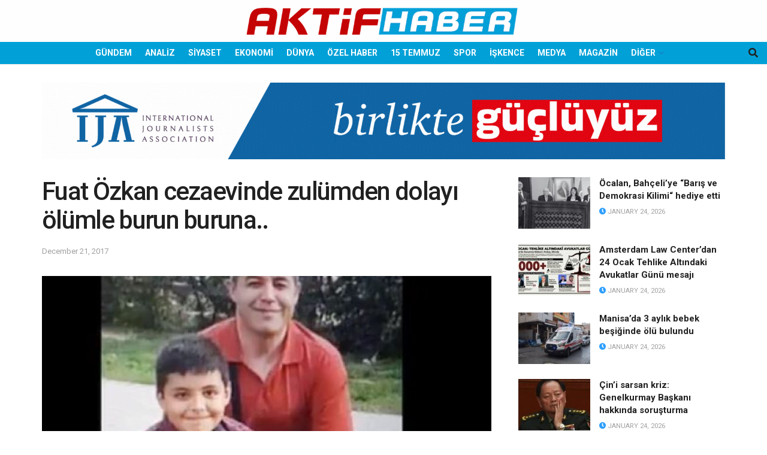

--- FILE ---
content_type: text/html; charset=UTF-8
request_url: https://aktifhaber.com/wp-admin/admin-ajax.php
body_size: 874
content:
		<div class="tek " style="background: url('https://aktifhaber.com/wp-content/uploads/2026/01/snemli-25-1.jpg');">
			<a href="https://aktifhaber.com/dunya/beyaz-sarayin-gronland-paylasimi-alay-konusu-oldu-gronland-antarktikayi-mi-ilhak-etti.html" alt="Beyaz Saray&#8217;ın Grönland paylaşımı alay konusu oldu: Grönland Antarktika’yı mı ilhak etti?" target="_blank" title="Beyaz Saray&#8217;ın Grönland paylaşımı alay konusu oldu: Grönland Antarktika’yı mı ilhak etti?">
				<div class="manset_header">
																			</div>
				<div class="manset_footer">
														</div>
			</a>
		</div>
				<div class="tek ilkdegil" style="background: url('https://aktifhaber.com/wp-content/uploads/2026/01/snemli-22-1.jpg');">
			<a href="https://aktifhaber.com/gundem/devlet-hastanesinde-sahte-doktor-skandali.html" alt="Devlet hastanesinde sahte doktor skandalı" target="_blank" title="Devlet hastanesinde sahte doktor skandalı">
				<div class="manset_header">
																			</div>
				<div class="manset_footer">
														</div>
			</a>
		</div>
				<div class="tek ilkdegil" style="background: url('https://aktifhaber.com/wp-content/uploads/2026/01/snemli-21-1.jpg');">
			<a href="https://aktifhaber.com/gundem/ceylanpinar-devlet-hastanesinde-skandal-akpli-temizlik-personeli-bashekimi-gorevden-aldirdi.html" alt="Ceylanpınar Devlet Hastanesi’nde skandal: AKP’li temizlik personeli başhekimi görevden aldırdı" target="_blank" title="Ceylanpınar Devlet Hastanesi’nde skandal: AKP’li temizlik personeli başhekimi görevden aldırdı">
				<div class="manset_header">
																			</div>
				<div class="manset_footer">
														</div>
			</a>
		</div>
				<div class="tek ilkdegil" style="background: url('https://aktifhaber.com/wp-content/uploads/2026/01/snemli-20-3.jpg');">
			<a href="https://aktifhaber.com/gundem/ahmet-ozerden-hapis-cezasina-tepki-taziye-telefonundan-suc-cikarmaya-calisiyorlar.html" alt="Ahmet Özer&#8217;den hapis cezasına tepki: Taziye telefonundan suç çıkarmaya çalışıyorlar" target="_blank" title="Ahmet Özer&#8217;den hapis cezasına tepki: Taziye telefonundan suç çıkarmaya çalışıyorlar">
				<div class="manset_header">
																			</div>
				<div class="manset_footer">
														</div>
			</a>
		</div>
				<div class="tek ilkdegil" style="background: url('https://aktifhaber.com/wp-content/uploads/2026/01/snemli-18-3.jpg');">
			<a href="https://aktifhaber.com/dunya/abd-gocmenlik-ve-gumruk-muhafaza-birimi-ice-bu-kez-iki-yasindaki-cocugu-gozaltina-aldi.html" alt="ABD Göçmenlik ve Gümrük Muhafaza Birimi (ICE) bu kez iki yaşındaki çocuğu gözaltına aldı" target="_blank" title="ABD Göçmenlik ve Gümrük Muhafaza Birimi (ICE) bu kez iki yaşındaki çocuğu gözaltına aldı">
				<div class="manset_header">
																			</div>
				<div class="manset_footer">
														</div>
			</a>
		</div>
				<div class="tek ilkdegil" style="background: url('https://aktifhaber.com/wp-content/uploads/2026/01/snemli-17-3.jpg');">
			<a href="https://aktifhaber.com/gundem/yine-sahte-diploma-skandali-sosyal-yardimlasma-ve-dayanisma-vakfinin-muduru-gozaltinda.html" alt="Yine sahte diploma skandalı: Sosyal Yardımlaşma ve Dayanışma Vakfı müdürü gözaltında" target="_blank" title="Yine sahte diploma skandalı: Sosyal Yardımlaşma ve Dayanışma Vakfı müdürü gözaltında">
				<div class="manset_header">
																			</div>
				<div class="manset_footer">
														</div>
			</a>
		</div>
				<div class="tek ilkdegil" style="background: url('https://aktifhaber.com/wp-content/uploads/2026/01/snemli-15-4.jpg');">
			<a href="https://aktifhaber.com/dunya/almanyaya-gore-bulgaristanda-net-maas-neden-daha-yuksek.html" alt="Almanya&#8217;ya göre Bulgaristan&#8217;da net maaş neden daha yüksek?" target="_blank" title="Almanya&#8217;ya göre Bulgaristan&#8217;da net maaş neden daha yüksek?">
				<div class="manset_header">
																			</div>
				<div class="manset_footer">
														</div>
			</a>
		</div>
				<div class="tek ilkdegil" style="background: url('https://aktifhaber.com/wp-content/uploads/2026/01/snemli-14-3.jpg');">
			<a href="https://aktifhaber.com/gundem/kapatilan-ekol-tvye-ziyareti-tartisma-konusu-olan-akin-gurlekten-haberlere-erisim-engeli.html" alt="Kapatılan Ekol TV’ye ziyareti tartışma konusu olan Akın Gürlek&#8217;ten haberlere erişim engeli" target="_blank" title="Kapatılan Ekol TV’ye ziyareti tartışma konusu olan Akın Gürlek&#8217;ten haberlere erişim engeli">
				<div class="manset_header">
																			</div>
				<div class="manset_footer">
														</div>
			</a>
		</div>
				<div class="tek ilkdegil" style="background: url('https://aktifhaber.com/wp-content/uploads/2026/01/snemli-10-7.jpg');">
			<a href="https://aktifhaber.com/gundem/sindirgida-52-buyuklugunde-deprem.html" alt="Sındırgı&#8217;da 5,2 büyüklüğünde deprem" target="_blank" title="Sındırgı&#8217;da 5,2 büyüklüğünde deprem">
				<div class="manset_header">
																			</div>
				<div class="manset_footer">
														</div>
			</a>
		</div>
				<div class="tek ilkdegil" style="background: url('https://aktifhaber.com/wp-content/uploads/2026/01/snemli-9-6.jpg');">
			<a href="https://aktifhaber.com/gundem/tbmm-imrali-tutanaklarini-yayimladi-uc-milletvekilinin-abdullah-ocalanla-gorusmesinde-neler-konusuldu.html" alt="TBMM İmralı tutanaklarını yayımladı: Üç milletvekilinin Abdullah Öcalan&#8217;la görüşmesinde neler konuşuldu?" target="_blank" title="TBMM İmralı tutanaklarını yayımladı: Üç milletvekilinin Abdullah Öcalan&#8217;la görüşmesinde neler konuşuldu?">
				<div class="manset_header">
																			</div>
				<div class="manset_footer">
														</div>
			</a>
		</div>
		

--- FILE ---
content_type: text/html; charset=utf-8
request_url: https://www.google.com/recaptcha/api2/aframe
body_size: 264
content:
<!DOCTYPE HTML><html><head><meta http-equiv="content-type" content="text/html; charset=UTF-8"></head><body><script nonce="doL7fJmegeXiaVEckXpamw">/** Anti-fraud and anti-abuse applications only. See google.com/recaptcha */ try{var clients={'sodar':'https://pagead2.googlesyndication.com/pagead/sodar?'};window.addEventListener("message",function(a){try{if(a.source===window.parent){var b=JSON.parse(a.data);var c=clients[b['id']];if(c){var d=document.createElement('img');d.src=c+b['params']+'&rc='+(localStorage.getItem("rc::a")?sessionStorage.getItem("rc::b"):"");window.document.body.appendChild(d);sessionStorage.setItem("rc::e",parseInt(sessionStorage.getItem("rc::e")||0)+1);localStorage.setItem("rc::h",'1769314020174');}}}catch(b){}});window.parent.postMessage("_grecaptcha_ready", "*");}catch(b){}</script></body></html>